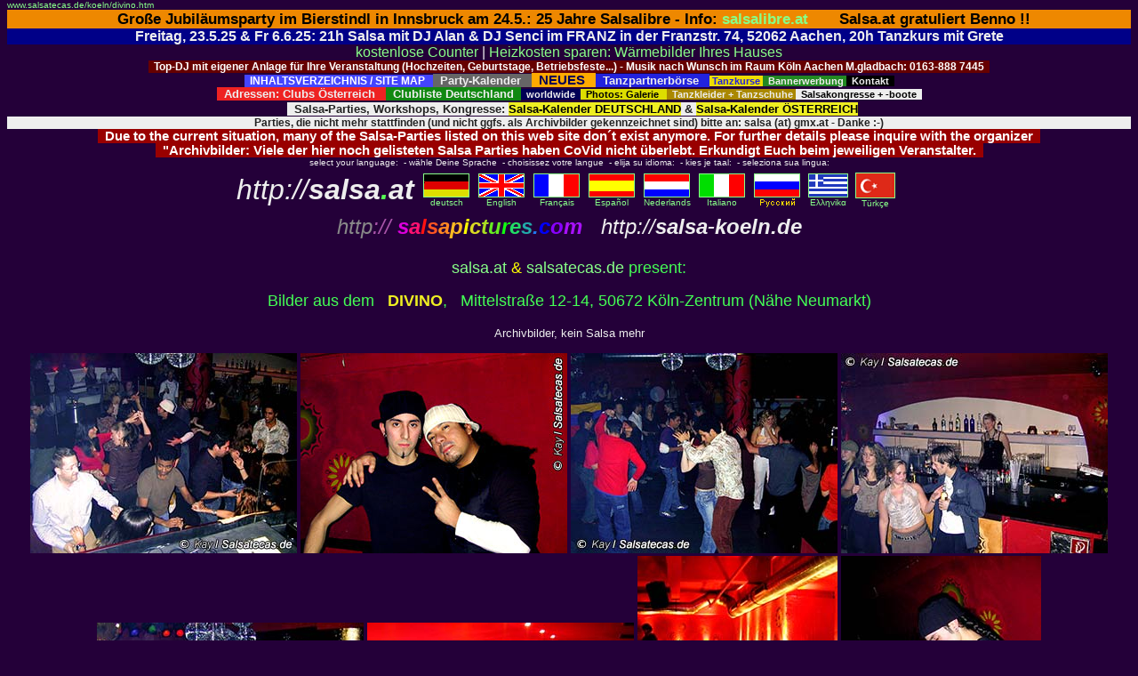

--- FILE ---
content_type: text/html; charset=manual/content-negotiation
request_url: http://www.salsatecas.de/koeln/divino.htm
body_size: 13578
content:
<HTML><HEAD>
<META NAME="description" CONTENT="Fotos: Bilder aus dem Divino, Köln (pictures of dance at Salsa Club Divino, Cologne)">
<META NAME="keywords" CONTENT="Divino, Köln, Salsa, Cologne, merengue, tanzen, latinos, latin, Bilder, fotos, Photos, images, Latin, Enver, Domingo, Katharina, Nasse´, Holger, 
 pictures, dancing, ballare, dance, bailando, Tanzschulen, Tanzkurse, salsotecas, salsothecas, salsatecas, clubs, salsathekas, Chrissie, Gnubbelmaus">
<TITLE>Divino Köln: Bilder - pictures - Fotos</TITLE>
<META NAME="content-language" content="de, en"> 
<META NAME="Author" CONTENT="Chris">
<META NAME="GENERATOR" content="by hand [ zzz.at - salsa.at - salsatecas.de ] [Netscape]">
</HEAD>

<BODY TOPMARGIN=0 BGCOLOR="#240039" text="#eeeeee" LINK="#ffdd00" VLINK="#cc77ff">


<LINK REL="stylesheet" HREF="../___.css" type="text/css">
<script language="JavaScript" src="../pix.js" type="text/javascript"></script>
<FONT SIZE="1" FACE="ARIAL"><A HREF="http://www.salsatecas.de/koeln/divino.htm">
www.salsatecas.de/koeln/divino.htm</A></FONT>

<link rel="canonical" href="http://www.salsatecas.de/koeln/divino.htm">


<CENTER>



<DIV style="font-family:Arial;color:#000000;background-color:#ee8800;font-size:13pt"> &nbsp; 
<B>Große Jubiläumsparty im Bierstindl in Innsbruck am 24.5.: 25 Jahre Salsalibre 
 - Info: <A TARGET="_blank" HREF="https://www.bierstindl.eu/aktuell/beitrag/salsa-libre-24052025/">salsalibre.at</A> &nbsp; &nbsp; &nbsp; Salsa.at gratuliert Benno !!
</B></DIV>

<!--
<DIV style="font-family:Arial;color:#ffffff;background-color:#007700;font-size:12pt"> &nbsp; 
SAMSTAG 10.5. von 18h bis 21.30h OPEN AIR Salsa Party in der Salsalaube Pontstr. 127 52062 Aachen, Eintritt frei, jeder kann etwas zu essen mitbringen und/oder zum trinken
</B> &nbsp; </DIV>
-->


<DIV style="font-family:Arial;color:#eeeeee;background-color:#000088;font-size:12pt"> &nbsp; 
<B>Freitag, 23.5.25 & Fr 6.6.25: 21h Salsa mit DJ Alan & DJ Senci im FRANZ in der Franzstr. 74, 52062 Aachen, 20h Tanzkurs mit Grete 
 &nbsp; </B></DIV>



<meta name="viewport" content="width=device-width, initial-scale=1">

<DIV style="font-family:Arial;font-size:12pt;">
<A HREF="http://radio101.de/counter">kostenlose Counter</A> | 
<A TARGET="_blank" HREF="http://www.thermografie-preiswert.de/">Heizkosten sparen: W&auml;rmebilder Ihres Hauses</A> 
</DIV>


<!--
<DIV style="font-family:Arial;color:#ffffff;background-color:#007700;font-size:12pt"> &nbsp; 
<B>Samstag 1.10.22: 18h Tanzkurs, 20h Salsa-Party mit DJ BOGO im Beachclub am Rursee, Eschauelerweg 99, 52385 Nideggen-Schmidt 
</B> &nbsp; </DIV>
-->


<!--
<DIV style="font-family:Arial;color:#eeeeee;background-color:#000088;font-size:13pt"> &nbsp; 
<B> Freitag, 9. Juni 2023: 21h Salsa mit DJ Alan im FRANZ in der Franzstr. 74, 52062 Aachen
 &nbsp; </B></DIV><BR>
-->

<!-- BOGO Bogdan -->
<B style="font-family:Arial;color:#ffffff;background-color:#660000;font-size:9pt"> &nbsp; 
Top-DJ mit eigener Anlage f&uuml;r Ihre Veranstaltung (Hochzeiten, Geburtstage, 
Betriebsfeste...) - Musik nach Wunsch im Raum K&ouml;ln Aachen M.gladbach: 0163-888 7445 
 &nbsp; </B><BR>


<TABLE WIDTH="933" CELLPADDING="0" CELLSPACING="0"><TR><TD ALIGN="CENTER"><FONT FACE="Verdana,Arial,Helvetica" SIZE="1">
<A TARGET="_blank" HREF="http://www.salsa.at/salsa/inhaltsverzeichnis.htm">
<B style="font-family:Arial;color:#ffffff;background-color:#4444ff;font-size:9pt"> &nbsp; INHALTSVERZEICHNIS / SITE MAP
 &nbsp; </B></A>

<A TARGET="_blank" HREF="http://www.salsa-deutschland.de/">
<B style="font-family:Verdana,Arial;color:#eeeeee;background-color:#666666;font-size:10pt"> &nbsp; Party-Kalender
 &nbsp; </B></A>

<A TARGET="_blank" HREF="http://www.salsatecas.net/neu.htm">
<B style="font-family:Verdana,Arial;color:#000055;background-color:#ffaa00;font-size:11pt"> &nbsp; NEUES &nbsp; </B></A>

<A HREF="http://tanzpartner.salsatecas.net/"><B style="font-family:Arial; font-size:10pt; color:#eeeeee;background-color:#2222dd"> &nbsp; 
Tanzpartnerb&ouml;rse &nbsp; </B></A> 
<A TARGET="_blank" HREF="http://www.salsatecas.net/tanzschulen.htm"><B 
 style="font-family:Verdana,Arial;color:#2222dd;background-color:#eedd00;font-size:8pt"> &nbsp;Tanzkurse </B></A>
<B style="font-family:Arial;color:#eeeeee;background-color:#228822;font-size:8pt">
 &nbsp; <A HREF="http://salsatecas.de/WERBUNG/index.html" TARGET="_top"><B style="font-family:Verdana,Arial;color:#eeeeee;background-color:#228822">Bannerwerbung</B></A> </FONT>
<A TARGET="_blank" HREF="http://www.salsatecas.net/editor.htm">
<B style="font-family:Verdana,Arial;color:#eeeeee;background-color:#000000;font-size:8pt"> &nbsp; Kontakt &nbsp; </B></A>
</B>
<BR>
<A TARGET="_top" HREF="http://www.salsa.at/salsa/austria.htm"><B style="font-family:Arial; font-size:10pt; color:#eeeeee;background-color:#ee2222"> &nbsp; 
Adressen: Clubs &Ouml;sterreich &nbsp; </B></A> 
<A TARGET="_top" HREF="http://www.salsatecas.net/ac.htm"><B style="font-family:Arial; font-size:10pt; color:#eeeeee;background-color:#118811"> &nbsp; 
Clubliste Deutschland&nbsp; </B></A> 
<A TARGET="_top" HREF="http://www.salsatecas.net/div-e.htm"><B style="font-family:Arial; font-size:8pt; color:#eeeeee;background-color:#000055"> &nbsp; 
worldwide&nbsp; </B></A> 
<A TARGET="_top" HREF="http://www.salsatecas.net/photos.htm"><B style="font-family:Arial; font-size:8pt; color:#000000;background-color:#dddd00"> &nbsp; 
Photos: Galerie &nbsp; </B></A> 
<A TARGET="_blank" HREF="http://www.salsatecas.net/tanzkleider.htm">
<B style="font-family:Arial;color:#eeeeee;background-color:#AA8800;font-size:8pt"> &nbsp; Tanzkleider + Tanzschuhe </B></A>
<A HREF="http://www.salsatecas.net/veranst.htm"><B style="font-family:Arial; font-size:8pt; color:#000000;background-color:#eeeeee"> &nbsp; 
Salsakongresse + -boote &nbsp; </B></A>
<!--
<A HREF="http://www.salsatecas.net/guest/salsaforum/"><B style="font-family:Arial; font-size:8pt; color:#eeeeee;background-color:#770077"> &nbsp; 
Forum &nbsp; </B></A> 
<IMG SRC="http://www.salsa1.de/flag_nl.gif" WIDTH="3" HEIGHT="3" VSPACE="1" ALT="Chrissies Salsa-Pages: Salsa von Graz bis Hamburg - Salsa-Clubs (salsatecas / salsotecas) und 
Salsa-Parties in Deutschland, &Ouml;sterreich und Nachbarl&auml;ndern: salsa.at & salsatecas.de">
-->
</FONT></TD></TR></TABLE>

 &nbsp; 
<B style="font-family:Arial; font-size:10pt; color:#222222;background-color:#eeeeee">
&nbsp; Salsa-Parties, Workshops, Kongresse: 
<A TARGET="_blank" HREF="http://www.salsa-deutschland.de"><B 
style="font-family:Arial; color:#000000;background-color:#eeee22">Salsa-Kalender DEUTSCHLAND</B></A> &amp; 
<A TARGET="_blank" HREF="http://www.salsa.at/kalender/"><B 
style="font-family:Arial; color:#000000;background-color:#eeee22">Salsa-Kalender &Ouml;STERREICH</B></A> 
<DIV style="font-family:Arial; font-size:9pt; color:#222222;background-color:#eeeeee">
Parties, die nicht mehr stattfinden (und nicht ggfs. als Archivbilder gekennzeichnet sind) bitte an:  salsa (at) gmx.at  - Danke :-) 
</DIV>

</B>


<!--VIRUS ROT-->
<B style="font-family:Arial;color:#ffffff;background-color:#990000;font-size:11pt"> &nbsp; 
Due to the current situation, many of the Salsa-Parties listed on this web site don´t exist anymore. For further details please inquire with the organizer &nbsp; 
<BR> &nbsp; "Archivbilder: Viele der hier noch gelisteten Salsa Parties haben CoVid nicht überlebt. Erkundigt Euch beim jeweiligen Veranstalter. 
 &nbsp; </B><BR>


<!--
<B style="font-family:Arial;color:#ffffff;background-color:#000055;font-size:11pt"> &nbsp; 
Jeden 1. + 3. Donnerstag des Monats: Salsa mit La Mirella im Variete Freigeist, Rintgerstasse, Viersen 
 &nbsp; </B><BR>

<B style="font-family:Arial;color:#ffffff;background-color:#004400;font-size:13pt"> &nbsp; 
Dienstag, 25.9.2018:  Salsa im Restaurant Löwenherz  Burgstr. 16, 52499 Baesweiler
19h Gratis Workshop 
 &nbsp; </B><BR>
-->

<!-- Manuel GELB --
<B style="font-family:Arial;color:#000000;background-color:#eeee00;font-size:12pt"> &nbsp; 
Bonn: Sonntag, 3.3. grosse Salsa-Karnevalsparty by Mundo Caribe&ntilde;o im Br&uuml;ckenforum, Bonn, Friedrich-Breuer-17: 
<A TARGET="_blank" HREF="http://www.2getherconcert.de/veranstaltung00121.html"><FONT COLOR="#ff0000">Info / Tickets &nbsp; </FONT></A>

-->


</CENTER><CENTER>
 


<CENTER>
<TABLE CELLPADDING="0" CELLSPACING="0" WIDTH="750"><TR><TD ALIGN="CENTER"><FONT FACE="Verdana,Arial,Helvetica" SIZE="1">
select your language: &nbsp;- wähle Deine Sprache &nbsp;- choisissez votre langue &nbsp;- elija su idioma: &nbsp;- kies je taal:  &nbsp;- seleziona sua lingua:
</FONT></TD></TR></TABLE>
<TABLE BORDER=0 WIDTH="730"><TR>
<TD WIDTH="230"><FONT FACE="verdana,arial,helvetica" color="#eeeeee" size="6"><CENTER>
<I>http://<B>salsa<FONT COLOR="#55ff55">.</FONT>at</B></I></CENTER></FONT></TD>
<TD WIDTH="490"><CENTER><TABLE BORDER=0><TR>
<TD><CENTER>
<FONT FACE="arial,helvetica,univers" SIZE="1" color="#eeeeee">
<A HREF="http://salsatecas.de/" TARGET="_blank"><IMG SRC="../flag_deu.gif" 
WIDTH="50" HEIGHT="25" HSPACE="3" BORDER="1" ALT="deutsche Startseite: hier klicken">
deutsch</A></FONT></CENTER></TD>
<TD><CENTER>
<FONT FACE="arial,helvetica,univers" SIZE="1" color="#eeeeee">
<A HREF="../index-e.htm" TARGET="_top"><IMG SRC="../flag_uk.gif" 
WIDTH="50" HEIGHT="25" HSPACE="3" BORDER="1" ALT="English version: click here">
English</A></FONT></CENTER></TD>
<TD><CENTER><FONT FACE="arial,helvetica,univers" SIZE="1" color="#eeeeee">
<A HREF="../index-f.htm" TARGET="_top"><IMG SRC="../flag_frz.gif" 
WIDTH="50" HEIGHT="25" HSPACE="3" BORDER="1" ALT="version Française">
Français</A></CENTER></TD>
<TD><CENTER><FONT FACE="arial,helvetica,univers" SIZE="1" color="#eeeeee">
<A HREF="../index-s.htm" TARGET="_top"><IMG SRC="../flag_esp.gif" 
WIDTH="50" HEIGHT="25" HSPACE="3" BORDER="1" ALT="version Española">
Espa&ntilde;ol</A></CENTER></TD>
<TD><CENTER><FONT FACE="arial,helvetica,univers" SIZE="1" color="#eeeeee">
<A HREF="../index-nl.htm" TARGET="_top"><IMG SRC="../flag_nl.gif" 
WIDTH="50" HEIGHT="25" HSPACE="3" BORDER="1" ALT="Nederlandse versie">
Nederlands</A></CENTER></TD>
<TD><CENTER><FONT FACE="arial,helvetica,univers" SIZE="1" color="#eeeeee">
<A HREF="../index-i.htm" TARGET="_top"><IMG SRC="../flag_ita.gif" 
WIDTH="50" HEIGHT="25" HSPACE="3" BORDER="1" ALT="versione italiana">
Italiano</A></CENTER></TD>
<TD><CENTER><A HREF="../index-r.htm" TARGET="_top"><IMG SRC="../flag_ru.gif" 
WIDTH="50" HEIGHT="25" HSPACE="3" BORDER="1" ALT="Russian / Ha Pycck.">
<IMG SRC="../russki.gif" BORDER="0" WIDTH="41" HEIGHT="11" ALT="russian version"></A></CENTER></TD>
<TD ALIGN="CENTER"><FONT FACE="arial,helvetica,univers" SIZE="1" color="#eeeeee">
<A HREF="../start-g.htm" TARGET="_top"><IMG SRC="../flag_gr.gif" 
WIDTH="43" HEIGHT="25" HSPACE="2" BORDER="1" ALT="elleniki">
E&lambda;&lambda;&eta;vik&#945;</A></FONT></TD>
<TD ALIGN="CENTER"><FONT FACE="arial,helvetica,univers" SIZE="1" color="#eeeeee">
<A HREF="../index-t.htm" TARGET="_top"><IMG SRC="../flag_tr.gif" 
WIDTH="43" HEIGHT="27" HSPACE="2" BORDER="1" ALT="T&uuml;rk&ccedil;e">
T&uuml;rk&ccedil;e</A></FONT></TD>
</TR></TABLE>
</CENTER></TD></TR><TR><TD COLSPAN=3><FONT FACE="verdana,arial,helvetica" color="#eeeeee" SIZE="5"><CENTER><I>
<!A TARGET="top" HREF="http://salsapictures.com/">
<FONT SIZE="5" COLOR="#888888">http</FONT><FONT SIZE="5" COLOR="#aa55aa">://</FONT>
<B><FONT COLOR="#dd00dd">s</FONT><FONT COLOR="#ff1170">a</FONT><FONT COLOR="#ff1111">l<!--red--></FONT><FONT COLOR="#ff5522">s</FONT><FONT COLOR="#ff8822">a</FONT><FONT COLOR="#ffbb22">p</FONT><FONT COLOR="#ffff00">i<!--yel--></FONT><FONT COLOR="#dada22">c</FONT><FONT COLOR="#aadd22">t</FONT><FONT COLOR="#66ee22">u</FONT><FONT COLOR="#11ff11">r<!--grn--></FONT><FONT COLOR="#22dd66">e</FONT><FONT COLOR="#22aaaa">s</FONT><FONT COLOR="#2277ee">.</FONT><FONT COLOR="#0000ff">c</FONT><FONT COLOR="#8800ff">o</FONT><FONT COLOR="#aa11ff">m</FONT></A>
</B> &nbsp; http://<B>salsa-koeln.de</B></FONT>
</CENTER></TD></TR></TABLE>

<P><TABLE WIDTH="720"><TR><TD WIDTH="710" ALIGN="CENTER"><FONT FACE="ARIAL, HELVETICA, UNIVERS" SIZE="3" COLOR="#44ff55">

<P><FONT SIZE=4> <FONT COLOR="yellow"><A HREF="http://salsa.at" TARGET="_blank">salsa.at</A> &#38; 
<A HREF="http://salsatecas.de">salsatecas.de</A></FONT> present:<P>
Bilder aus dem &nbsp; <FONT COLOR="#eeee22"><B>DIVINO</B></FONT>, &nbsp; 
Mittelstraße 12-14, 50672 Köln-Zentrum (Nähe Neumarkt) 
<BR></FONT></TD></TR></TABLE>

<FONT FACE="ARIAL, HELVETICA, UNIVERS" SIZE="2" COLOR="#eeeeee">
<BR>Archivbilder, kein Salsa mehr<BR><BR>

<IMG SRC="divino5281.jpg" ALT="Salsa: Divino Köln - Cologne">
<IMG SRC="divino5285.jpg" ALT="Salsa: Divino Köln - Cologne">
<IMG SRC="divino5286.jpg" ALT="Salsa: Divino Köln - Cologne">
<IMG SRC="divino5287.jpg" ALT="Salsa: Divino Köln - Cologne">
<IMG SRC="divino5288.jpg" ALT="Salsa: Divino Köln - Cologne">
<IMG SRC="divino5290.jpg" ALT="Salsa: Divino Köln - Cologne">
<IMG SRC="divino5293.jpg" ALT="Salsa: Divino Köln - Cologne">
<IMG SRC="divino5296.jpg" ALT="Salsa: Divino Köln - Cologne">
<IMG SRC="divino5299.jpg" ALT="Salsa: Divino Köln - Cologne">
<IMG SRC="divino5301.jpg" ALT="Salsa: Divino Köln - Cologne">
<IMG SRC="divino5303.jpg" ALT="Salsa: Divino Köln - Cologne">
<IMG SRC="divino5304.jpg" ALT="Salsa: Divino Köln - Cologne">
<IMG SRC="divino5306.jpg" ALT="Salsa: Divino Köln - Cologne">
<IMG SRC="divino5308.jpg" ALT="Salsa: Divino Köln - Cologne">
<IMG SRC="divino5310.jpg" ALT="Salsa: Divino Köln - Cologne">
<IMG SRC="divino5311.jpg" ALT="Salsa: Divino Köln - Cologne">
<IMG SRC="divino5309.jpg" ALT="Salsa: Divino Köln - Cologne">
<IMG SRC="divino5313.jpg" ALT="Salsa: Divino Köln - Cologne">

<P>Bilder: Kay Schwintek. 
<BR>

<BR><FONT SIZE="2" FACE="Arial,Helvetica" COLOR="#eeee22"><A HREF="http://www.salsatecas.net/guest/estefan/mail_lst.htm"><IMG 
 BORDER="0" ALIGN="RIGHT" HSPACE="10" SRC="http://www.salsatecas.de/temp/kaybanner.jpg" WIDTH="283" HEIGHT="157" ALT="Newsletter"></A>
 Einen Newsletter f&uuml;r den Raum K&ouml;ln-Bonn-D&uuml;sseldorf-MG-Wuppertal<BR> versendet Kay Schwintek, Info siehe Banner rechts.</FONT><P>



<P> &nbsp; <P> &nbsp; <P> &nbsp; <P>


<P><img src="../colline.gif" width="599" height="2" ALT="Salsa colorline (c) salsa.at"><P>
<TABLE><TR><TD>
<table border="0" cellspacing="0" cellpadding="0"><tr bgcolor="#AA8800">
<td><FONT FACE="Verdana,Helvetica,Arial" SIZE="3"><b>&nbsp; &nbsp;SALSA in KÖLN: &nbsp; Weitere Bilder und links - more pictures: &nbsp; &nbsp; </b></font></td>
</tr></table>
<TABLE WIDTH="777" BGCOLOR="#AA8800" CELLPADDING="1" CELLSPACING="0" BORDER="0"><TR><TD>
<TABLE WIDTH="777" BGCOLOR="#270039" BORDER="0" CELLSPACING="0" CELLPADDING="18"><TR><TD>
<FONT FACE="Arial,Helvetica" SIZE="2">

<CENTER><FONT SIZE="2" FACE="Arial,Helvetica">Weitere Bilder aus der k&ouml;lner Salsa-Szene: <BR>
(Bilder der aktuellen Lokale sowie Archivbilder ehemaliger Veranstaltungen; <BR>
die aktuellen Veranstaltungen findest Du in der <A HREF="http://www.salsatecas.de/hk.htm#koeln">Clubliste</A>: <BR><BR>
 <A HREF="aida.htm">AIDA</A> | 
 <A HREF="wartesaal.htm">ALTER WARTESAAL</A> | 
 <A HREF="wartesaal-zoll.htm">WARTESAAL am Zollhafen</A> | 
 <A HREF="bahnhof-ehrenfeld.htm">BAHNHOF EHRENFELD</A> | 
 <A HREF="berry-lounge.htm">BERRY LOUNGE</A> | 
 <A HREF="bravo.htm">BRAVO</A> | 
 <A HREF="buergerzentrum.htm">B&Uuml;RGERZENTRUM (B&Uuml;Ze)</A> | 
 <A HREF="cafe-carre.htm">CAFÉ CARRÉ</A> | 
 <A HREF="castell.htm">CASTELL</A> |
 <A HREF="coellner.htm">COELLNER</A> | 
 <A HREF="crea-dance.htm">CREA DANCE</A> | 
 <A HREF="dejavu.htm">DEJA VU</A> | 
 <A HREF="divino.htm">DIVINO</A> | 
 <A HREF="dodo.htm">DODO (Bachata-Parties)</A> | 
 <A HREF="doudou.htm">DOUDOU</A> | 
 <A HREF="downtown.htm">DOWNTOWN</A> |
 <A HREF="exstein.htm">EXSTEIN</A>  |
 <A HREF="flanagans.htm">FLANAGANS</A> | 
 <A HREF="goldschlaeger.htm">GOLDSCHLÄGER</A> |
<A HREF="scheiffarth.htm">HAUS SCHEIFFARTH in BERGHEIM</A> |
 <A HREF="herbrand.htm">HERBRANDS</A> |
 <A HREF="hava_koe.htm">HAVANA</A> |
 <A HREF="k1.htm">K1 Leverkusen</A> | 
 <A HREF="kantine.htm">KANTINE</A> |
 <A HREF="key-west.htm">KEY WEST</A> |
 <A HREF="kulturbunker.htm">KULTURBUNKER</A> |
 <A HREF="ladanza.htm">LA DANZA</A> | 
 <A HREF="ladanza2.htm">LA DANZA2</A> | 
 <A HREF="licht.htm">LICHTBLICK</A> | 
 <A HREF="lutherkirche.htm">LUTHERKIRCHE</A> | 
 <A HREF="mp34.htm">MP34</A> |
 <A HREF="nonni-club.htm">NONNI-CLUB</A> |
 <A HREF="ole.htm">OLÉ</A> |
 <A HREF="opernterrassen.htm">OPERNTERRASSEN</A> |
 <A HREF="papacitas.htm">PAPACITAS</A> | 
 <A HREF="petit.htm">PETIT PRINCE</A> |
 <A HREF="privilege.htm">PRIVILEGE</A> | 
 <A HREF="rueda.htm">RUEDA-FESTIVAL</A> | 
 <A HREF="schokoladenmuseum.htm">SCHOKOLADENMUSEUM</A> |
 <A HREF="schulerecki.htm">SCHULERECKI</A> |
 <A HREF="six-eight.htm">SIX EIGHT</A> |
 <A HREF="stadtg.htm">STADTGARTEN</A> |
 <A HREF="stollwerck-haus.htm">STOLLWERCK-HAUS</A> |
 <A HREF="salsab00.htm">SALSA-BOOT 2000</A> | 
 <A HREF="salsa_02.htm">SALSA-BOOT 2001</A> | 
 <A HREF="salsa_bo.htm">SALSA-BOOT 2002</A> | 
 <A HREF="salsaboot08.htm">SALSA-BOOT 2008</A> | 
 <A HREF="tanzbrunnen.htm">TANZBRUNNEN, Frechen</A> | 
 <A HREF="tanzloft.htm">TANZLOFT</A> |
 <A HREF="tor5.htm">(Kul-)TOR 5</A> |
 <A HREF="tor50.htm">TOR 5 (2)</A> | 
 <A HREF="tor51.htm">TOR 5 (3)</A> | 
 <A HREF="tor52.htm">TOR 5 (4)</A> | 
 <A HREF="yanek.htm">TOR 5 (Yanek Revilla)</A> | 
 <A HREF="uni-mensa.htm">Uni-Mensa</A> | 
 <A HREF="veedel.htm">VEEDEL Club</A> | 
</FONT></CENTER>

<P>Salsa in Köln: <B><A HREF="index.htm">Übersicht: salsa-koeln.de</A></B>
 &nbsp; | &nbsp; <A HREF="../hk.htm#koeln">Köln</A>: salsatecas.de-Clubliste

<FONT SIZE="2"><P>Suchst Du einen Tanzpartner ? Dann klicke <A HREF="http://www.salsa.at/guest/forum_ta.htm">HIER</A>. 
<BR>Möchtest Du einen Kommentar oder Infos zu diesem Club abgeben ? Dann klicke <A HREF="http://www.salsa.at/guest/_forum.htm">HIER</A>. </FONT><P>

<FONT FACE="Arial,Helvetica" SIZE="3" COLOR="#33ff22">
<P ALIGN=RIGHT>
..und hier gehts zur <A HREF="../index.htm" TARGET="_top">
<img src="../button.gif" border=0 height=20 width=20 HSPACE="10"
ALT="STARTSEITE: salsatecas.de & salsa.at">Startseite:</A> 
 Die Salsa-Clubs (Salsatecas) in <BR>Deutschland und Österreich: 
<A HREF="http://salsatecas.de/index.htm" TARGET="_top">salsatecas.de</A> und 
<A HREF="http://salsa.at/" TARGET="_top">salsa<FONT COLOR="#55ff55">.</FONT>at</A><P> 
</FONT></TD></TR></TABLE></TD></TR></TABLE></TD></TR></TABLE>


<BR><img src="../colline.gif" width="599" height="2" ALT="Salsa Köln" VSPACE="8"><BR>


<DIV ALIGN="LEFT"><BR>
<BR><TABLE WIDTH="750"><TR><TD><FONT FACE="Arial, Helvetica, Univers" SIZE="2">
 <a name="koeln"></A><BR><BR><H3><A HREF="http://www.salsatecas.de/koeln/"><FONT COLOR="#eeeeee">K&ouml;ln</FONT></A>: </H3>
 
 
 
 
 
 <IFRAME SRC="http://salsatecas.net/guest/salsa-de/put-in-list.pl?stadt=köln&stadt2=leverkusen&stadt3=troisdorf&stadt4=bergisch-gladbach" 
 
  FRAMEBORDER=0 ALIGN="MIDDLE" WIDTH="650" HEIGHT="70" NAME="Termine" SCROLLING="AUTO">
 
 </IFRAME><BR><BR>
 
 
 
 
 
 Jeden 2. und 4. Freitag des Monats: "Salsita Colonia" im <B>KULTURBUNKER</B> 
 
 <A TARGET="_blank" HREF="http://www.salsatecas.de/koeln/kulturbunker.htm"><IMG SRC="../bilder.gif" WIDTH="60" HEIGHT="14" ALT="hier klicken, um die Bilder zu sehen"></A><BR>
 
  &nbsp; Berliner Str. 20 - 51063 K&ouml;ln-M&uuml;lheim<BR>
 
  &nbsp; Parken im Innenhof möglich (Zufahrt: Markgrafenstr., Tordurchfahrt beim Supermarkt)<BR>
 
  &nbsp; 20.00 Uhr Ruedakurs mit Francisco <BR>
 
  &nbsp; 21.30 Uhr Salsaparty mit DJane Kristin <BR>
 
  &nbsp;  - das Beste aus Salsa Cubana, Timba, Bachata, Son und Reggaeton.<BR>
 
 <BR>
 
 
 
 
 
 Freitags ab 21h im <B>HERBRAND'S</B> (9 EUR) &nbsp; 
 
 <A TARGET="_blank" HREF="herbrand.htm"><IMG SRC="../bilder.gif" WIDTH="60" HEIGHT="14" ALT="pictures - images - fotos"></A><BR>
 
  &nbsp; <A HREF="#parkplatz"><IMG BORDER="1" SRC="../p1.gif" WIDTH="12" HEIGHT="12"></A>
 
  &nbsp; 19.30 Uhr Salsakurs – 21 Uhr kostenloser Salsa Schnupperkurs <BR>
 
  &nbsp; 22 Uhr Salsa-/Bachataparty. 9 € Eintritt<BR>
 
  &nbsp; Herbrandstr. 21, 50825 K&ouml;ln-Ehrenfeld Tel. +49 (0)221-95 41 626<BR>
 
 <BR>
 
 
 
 
 
 
 
 
 
 gelegentlich Samstags Salsa mit DJ Gerd in der <B>LUTHERKIRCHE</B> 
 
 <A TARGET="_blank" HREF="http://www.salsatecas.de/koeln/lutherkirche.htm"><IMG SRC="../bilder.gif" WIDTH="60" HEIGHT="14" ALT="hier klicken, um die Bilder zu sehen"></A><BR>
 
  &nbsp; <A HREF="#parkplatz"><IMG BORDER="1" SRC="../p1.gif" WIDTH="12" HEIGHT="12"></A>
 
  &nbsp; Martin-Luther-Platz 2-4, 50677 K&ouml;ln-S&uuml;dstadt<BR>
 
 <BR>
 
 
 
 
 
 Jeden Donnerstag RADIO SABROSita und am 1.Sonntag des Monats BACHATA im <B>VEEDEL CLUB</B> &nbsp; 
 
 <A TARGET="_blank" HREF="http://www.salsatecas.de/koeln/veedel.htm"><IMG SRC="../bilder.gif" WIDTH="60" HEIGHT="14" ALT="Photographies - pictures - Bilder - Fotots"></A><BR>
 
  &nbsp; <A HREF="#parkplatz"><IMG BORDER="1" SRC="../p1.gif" WIDTH="12" HEIGHT="12"></A>
 
  &nbsp; Luxemburger Str. 37, K&ouml;ln<BR>
 
  &nbsp; 18-20h Kurse, 20-24h Party: SU!!NDAY SENSUAL IM VEEDEL CLUB mit <A TARGET="_blank" HREF="https://www.facebook.com/djanejulia.g/">DJane Julia</A><BR>
 
 <BR>
 
 
 
 
 
 Einmal im Monat: Salsa im <B>BAHNHOF EHRENFELD</B> &nbsp; 
 
 <A TARGET="_blank" HREF="http://www.salsatecas.de/koeln/bahnhof-ehrenfeld.htm"><IMG SRC="../bilder.gif" WIDTH="60" HEIGHT="14" ALT="Photographies - pictures - Bilder - Fotots"></A><BR>
 
  &nbsp; <A HREF="#parkplatz"><IMG BORDER="1" SRC="../p1.gif" WIDTH="12" HEIGHT="12"></A>
 
  &nbsp; Bartholom&auml;us-Schink-Str. 65/67, 50825 K&ouml;ln<BR>
 
 <BR>
 
 
 
 
 
 Infos: u.a.: Bj&ouml;rn, Kay Schwintek und Enver Muti - Danke! <BR>
 
 August 2019: Danke an Christoph Carduck für die Korrekturen! <BR><BR>
 
 
 
 
 
 <UL>
 
 <LI>Im Sommer (ggfs. aktuelle Termine: <A HREF="veranst.htm">hier klicken</A>): Das <B>SALSA-BOOT</B> &nbsp; 
 
 <A TARGET="_blank" HREF="salsa_bo.htm"><IMG SRC="../bilder.gif" WIDTH="60" HEIGHT="14" ALT="Bilder - images- pictures"></A> &nbsp; 
 
 <A TARGET="_blank" HREF="http://www.salsa-koeln.de/salsaboot08.htm"><IMG SRC="../bilder.gif" WIDTH="60" HEIGHT="14" ALT="Bilder - images- pictures"></A>
 
 <BR>
 
 <LI>einmal im Jahr im November: 
 
 <A TARGET="_blank" HREF="http://www.salsatecas.de/koeln/uni-mensa.htm">Uni Dance Night in der Mensa der Uni K&ouml;ln, 
 
 Z&uuml;lpicher Str. 70, K&ouml;ln &nbsp; <IMG SRC="../bilder.gif" WIDTH="60" HEIGHT="14" ALT="Bilder - images- pictures"></A>
 
 
 
 <BR><LI>Archivbilder: Tag der Salsa 2009 in K&ouml;ln: <A TARGET="_blank" HREF="http://www.salsatecas.de/koeln/buergerzentrum.htm">B&uuml;rgerzentrum (B&Uuml;Ze) &nbsp; 
 
 <IMG SRC="../bilder.gif" WIDTH="60" HEIGHT="14" ALT="Bilder - images- pictures"></A>
 
 </UL>
 
 
 
 
 
 
 
 Chrissies Tip: <UL><B style="font-family:Arial; font-size:10pt; color:#eeeeee;background-color:#000077">
 
 <LI>W&ouml;chentl. Salsa-Newsletter f&uuml;r K&ouml;ln und Umgebung (100km) anfordern unter: salsaconcorazon &#64; gmx.de</A>
 
 <LI>Salsa-Newsletter f&uuml;r NRW: <A TARGET="_blank" HREF="http://www.salsa-dj-radi.de" TARGET="_blank">Salsa-DJ RaDi</A> 
 
 bzw. <A TARGET="_blank" HREF="http://www.salsa-info-nrw.de" TARGET="_blank">Salsa-Info-NRW.de</A> 
 
 </B></UL>
 
 
 
 <BR>Kommentare zu den Salsa-Clubs - z.B. in K&ouml;ln - 
 
 lesen oder selber verfassen: <A HREF="http://www.salsaforum.de">HIER KLICKEN</A><BR><BR>
 
 
 
 Salsa und weitere Tanzveranstaltungen in K&ouml;ln findest Du hier: <A TARGET="_blank" HREF="http://www.tanztreff-koeln.de">www.tanztreff-koeln.de</A><BR><BR>
 
 
 
 <P><B>=&gt; Salsa-Tanzlehrer und Salsa-Tanzkurse in 
 
 K&ouml;ln: siehe <BR><A HREF="../tanzschulen.htm#koeln">bundesweite Liste der Tanzschulen und Tanzlehrer</A>. </B><P>
 
 
 
 </FONT><FONT FACE="arial,helvetica,univers" SIZE="2" COLOR="#eeeeee">
 
 <BR>
 
 
 
 
 
 <FONT SIZE="1" COLOR="#888888"> * * KEIN SALSA MEHR IN DEN FOLGENDEN CLUBS, ARCHIV-BILDER EHEMALIGER PARTIES: * * <BR>
 
 
 
 
 
 ES WAR EINMAL..... KEINE PARTY MEHR: <B>PETIT PRINCE</B>, &nbsp; 
 
 <A TARGET="_blank" HREF="petit.htm"><IMG SRC="../bilder.gif" WIDTH="60" HEIGHT="14" ALT="Bilder - Fotos - Images - pictures"></A><BR>
 
  &nbsp; <A HREF="#parkplatz"><IMG BORDER="1" SRC="../p1.gif" WIDTH="12" HEIGHT="12"></A>
 
  &nbsp; Hohenzollernring 90, 50672 K&ouml;ln<BR>
 
  &nbsp; Tel. 0221-122 520, <A HREF="http://www.petitprince.de">www.petitprince.de</A><BR>
 
 <BR>
 
 
 
 Findet nicht mehr statt (Danke an Chris Carduck!): &nbsp;  SALSA COLOGNE mit DJ Enver in der <B>KANTINE</B>,  
 
 <A TARGET="_blank" HREF="http://www.salsatecas.de/koeln/kantine.htm"><IMG SRC="../bilder.gif" WIDTH="60" HEIGHT="14" ALT="pictures - images - fotos"></A><BR>
 
  &nbsp; <A HREF="#parkplatz"><IMG BORDER="1" SRC="../p3.gif" WIDTH="12" HEIGHT="12"></A>
 
  &nbsp; Neusser Landstr. 2, 50735 K&ouml;ln<BR>
 
  &nbsp; Info von / Infos & aktuelle Termine bei DJ Enver Muti, <A TARGET="_blank" HREF="http://www.djmuti.de/">DJ Enver Muti</A><BR>
 
 <BR>
 
 
 
 <B>B&uuml;rgerhaus Stollwerck</B>, (Eintritt je nach Programm) &nbsp; 
 
 <A TARGET="_blank" HREF="http://www.salsatecas.de/koeln/stollwerck-haus.htm"><IMG SRC="../bilder.gif" WIDTH="60" HEIGHT="14" ALT="Bilder - images- pictures"></A><BR>
 
  &nbsp; <A HREF="#parkplatz"><IMG BORDER="1" SRC="../p1.gif" WIDTH="12" HEIGHT="12"></A>
 
  &nbsp; Dreik&ouml;nigenstr. 23, 50678 K&ouml;ln<BR>
 
 <BR>
 
 
 
 
 
 <B>SIX EIGHT</B> 
 
 <A TARGET="_blank" HREF="http://www.salsatecas.de/koeln/six-eight.htm"><IMG SRC="../bilder.gif" WIDTH="60" HEIGHT="14" ALT="hier klicken, um die Bilder zu sehen"></A><BR>
 
  &nbsp; im Erdgeschoss des B&uuml;rgerhauses Stollwerck, Dreik&ouml;nigenstr. 23, 50678 K&ouml;ln <BR>
 
  &nbsp; sch&ouml;ne Tanzfläche, Empore mit weiteren Sitzm&ouml;glichkeiten <BR>
 
  &nbsp; 21:30 - 22:30 Uhr Schnupperkurs mit Viktor Ronin<BR>
 
 <BR>
 
 
 
 <B>CAFE DODO</B> &nbsp; 
 
 <A TARGET="_blank" HREF="http://www.salsatecas.de/koeln/dodo.htm"><IMG SRC="../bilder.gif" WIDTH="60" HEIGHT="14" ALT="Photographies - pictures - Bilder - Fotots"></A><BR>
 
  &nbsp; Hohenstaufenring 55, 50674 K&ouml;ln<BR>
 
 <BR>
 
 
 
 <B>WARTESAAL</B> im Zollhafen 
 
 <A TARGET="_blank" HREF="http://www.salsatecas.de/koeln/wartesaal-zoll.htm"><IMG SRC="../bilder.gif" WIDTH="60" HEIGHT="14" ALT="hier klicken, um die Bilder zu sehen"></A><BR>
 
  &nbsp; Im Zollhafen 2, 50678 K&ouml;ln (nicht zu verwechseln mit dem Watesaal im Hbf!)<BR>
 
  &nbsp; Tel: 0221 / 912 885 0<BR>
 
  &nbsp; Info von / Infos & aktuelle Termine bei: <A TARGET="_blank" HREF="http://www.djmuti.de/">DJ Enver Muti</A><BR>
 
 <BR>
 
 
 
 
 
 <B>ALTER WARTESAAL</B> &nbsp; 
 
 <A TARGET="_blank" HREF="http://www.salsatecas.net/koeln/wartesaal.htm"><IMG SRC="../bilder.gif" WIDTH="60" HEIGHT="14" ALT="hier klicken, um die Bilder zu sehen"></A><BR>
 
  &nbsp; am HBF K&ouml;ln, Johannisstr. 11 (am HBF), 50668 K&ouml;ln, Tel: 0221 / 912 885 0<BR>
 
  &nbsp; Info von / Infos & aktuelle Termine bei: <A TARGET="_blank" HREF="http://www.djmuti.de/">DJ Enver Muti</A><BR>
 
 <BR>
 
 
 
 <B>ENGELSHOF</B> <BR>
 
  &nbsp; <A HREF="#parkplatz"><IMG BORDER="1" SRC="../p3.gif" WIDTH="12" HEIGHT="12"></A>
 
  &nbsp; Oberstr.96, 51149 K&ouml;ln/Porz<BR>
 
  &nbsp; <FONT SIZE="1">Salsa tanzen und Lernen im Engelshof. Hier kann man Erlerntes vertiefen oder am Schnupperkurs teilnehmen</FONT><BR>
 
 <BR>
 
 
 
 <B>Zeughaus 24</B><BR>
 
  &nbsp; <A HREF="#parkplatz"><IMG BORDER="1" SRC="../p2.gif" WIDTH="12" HEIGHT="12"></A>
 
  &nbsp; Zeughausstr. 24, 50667 K&ouml;ln<BR>
 
 <BR>
 
 
 
 <B>GLOBALISTA</B> (ehem. Havana) &nbsp; 
 
 <A TARGET="_blank" HREF="hava_koe.htm"><IMG SRC="../bilder.gif" WIDTH="60" HEIGHT="14" ALT="hier klicken, um die Bilder zu sehen"></A><BR>
 
  &nbsp; <A HREF="#parkplatz"><IMG BORDER="1" SRC="../p1.gif" WIDTH="12" HEIGHT="12"></A>
 
  &nbsp; Restaurant, Kneipe, Bar (am Barbarossaplatz): Salierring 44, 50677 K, Tel. (0221) 24 24 00 <BR>
 
 <BR>
 
 
 
 letzte Party war am 6.5.2012: <B>GOLDSCHL&Auml;GER</B> (5 EUR) &nbsp; 
 
 <A TARGET="_blank" HREF="http://www.salsa-koeln.de/goldschlaeger.htm"><IMG SRC="../bilder.gif" WIDTH="60" HEIGHT="14" ALT="pictures - images - fotos"></A><BR>
 
  &nbsp; <A HREF="#parkplatz"><IMG BORDER="1" SRC="../p2.gif" WIDTH="12" HEIGHT="12"></A>
 
  &nbsp; Hans-B&ouml;ckler-Platz 1-3, 50672 K&ouml;ln (direkt am Bahnhof K&ouml;ln West an der Venloer Str. <BR>
 
 <BR>
 
 
 
 <B>NONNI-CLUB</B> (5 EUR) &nbsp; 
 
 <A TARGET="_blank" HREF="http://www.salsatecas.net/koeln/nonni-club.htm"><IMG SRC="../bilder.gif" WIDTH="60" HEIGHT="14" ALT="Salsa in K&ouml;ln: Nonni-Club, Fotos"></A><BR>
 
  &nbsp; <A HREF="#parkplatz"><IMG BORDER="1" SRC="../p3.gif" WIDTH="12" HEIGHT="12"></A>
 
  &nbsp; Helmholtzplatz 11 / Nonniweg, 50825 K&ouml;ln-Ehrenfeld<BR>
 
 <BR>
 
 
 
 <B>LA DANZA DOS</B> (5 &euro;, erm. 3 &euro;) &nbsp; 
 
 <A TARGET="_blank" HREF="http://www.salsatecas.net/koeln/ladanza2.htm"><IMG SRC="../bilder.gif" WIDTH="60" HEIGHT="14" ALT="Photographies - pictures - Bilder - Fotots"></A><BR>
 
  &nbsp; <A HREF="#parkplatz"><IMG BORDER="1" SRC="../p1.gif" WIDTH="12" HEIGHT="12"></A>
 
  &nbsp; Moltkestr. 79/Ecke Aachener Str., 50674 K&ouml;ln-Innenstadt<BR>
 
 <BR>
 
 
 
 <B>DOU DOU Dancing Club</B> (5 Euro inkl. Drink) &nbsp; 
 
 <A TARGET="_blank" HREF="http://www.salsatecas.net/koeln/doudou.htm"><IMG SRC="../bilder.gif" WIDTH="60" HEIGHT="14" ALT="hier klicken, um die Bilder zu sehen"></A><BR>
 
  &nbsp; <A HREF="#parkplatz"><IMG BORDER="1" SRC="../p3.gif" WIDTH="12" HEIGHT="12"></A>
 
  &nbsp; Ludwig-Erhard-Platz 1, 51373 Leverkusen<BR>
 
  &nbsp; 20 Uhr Kurs, 22 Uhr Party<P>
 
 
 
 <B>AVALON (ehem.: OLÉ)</B> &nbsp; 
 
 <A TARGET="_blank" HREF="http://www.salsatecas.de/koeln/ole.htm"><IMG SRC="../bilder.gif" WIDTH="60" HEIGHT="14" ALT="pictures - fotos - bilder - immagini"></A><BR> 
 
  &nbsp; <A HREF="#parkplatz"><IMG BORDER="1" SRC="../p1.gif" WIDTH="12" HEIGHT="12"></A>
 
  &nbsp; Friesenplatz 15, 50672 K&ouml;ln-Zentrum<BR>
 
 <A TARGET="_blank" HREF="http://www.pandiktyon.eu/salsa.html">www.pandiktyon.eu/salsa.html</A>) <BR>
 
 <BR>
 
 
 
 <B>AIDA</B> &nbsp; 
 
 <A TARGET="_blank" HREF="http://www.salsatecas.de/koeln/aida.htm"><IMG SRC="../bilder.gif" WIDTH="60" HEIGHT="14" ALT="Bilder - images- pictures"></A><BR>
 
  &nbsp; <A HREF="#parkplatz"><IMG BORDER="1" SRC="../p1.gif" WIDTH="12" HEIGHT="12"></A>
 
  &nbsp; Merheimer Strasse 195, 50733 K&ouml;ln<BR>
 
 <BR>
 
 
 
 Tanzschule <B>OMILAYE</B><BR>
 
  &nbsp; <A HREF="#parkplatz"><IMG BORDER="1" SRC="../p1.gif" WIDTH="12" HEIGHT="12"></A>
 
  &nbsp; Keppler Str. 9-11, 50823 K&ouml;ln<BR>
 
 <BR>
 
 
 
 <B>AMUSETTE</B><BR>
 
  &nbsp; <A HREF="#parkplatz"><IMG BORDER="1" SRC="../p1.gif" WIDTH="12" HEIGHT="12"></A>
 
  &nbsp; Richard-Wagner Str. 8, 50674 K&ouml;ln (direkt am Rudolfplatz)<BR>
 
 <BR>
 
 
 
 <B>OPERNTERRASSEN</B> &nbsp; 
 
 <A TARGET="_blank" HREF="http://www.salsatecas.de/koeln/opernterrassen.htm"><IMG SRC="../bilder.gif" WIDTH="60" HEIGHT="14" ALT="Bilder - images- pictures"></A><BR>
 
  &nbsp; <A HREF="#parkplatz"><IMG BORDER="1" SRC="../p1.gif" WIDTH="12" HEIGHT="12"></A>
 
  &nbsp; Br&uuml;derstrasse 2, 50667 K&ouml;ln (neben dem Opernhaus/Offenbachplatz)<BR>
 
  &nbsp; ab 19:30, 21:30 Uhr Schnupperstunde, anschliessend Party. Info: www.dj-dunel.de<BR>
 
 <BR>
 
  
 
 <B>STADTGARTEN</B> (7 EUR) &nbsp; 
 
 <A TARGET="_blank" HREF="stadtg.htm"><IMG SRC="../bilder.gif" WIDTH="60" HEIGHT="14" ALT="Bilder - Fotos - Images - pictures"></A><BR>
 
  &nbsp; <A HREF="#parkplatz"><IMG BORDER="1" SRC="../p1.gif" WIDTH="12" HEIGHT="12"></A>
 
  &nbsp; Venloer Str. 40, 50672 K&ouml;ln, Tel. (0221) 516030, 516037<BR>
 
 Schnuppertanzkurs: 21.00-22.00 Uhr <BR><BR>
 
 
 
 <B>TANZBRUNNEN</B> &nbsp; 
 
 <A TARGET="_blank" HREF="http://www.salsatecas.de/koeln/tanzbrunnen.htm"><IMG SRC="../bilder.gif" WIDTH="60" HEIGHT="14" ALT="pictures - fotos - bilder - immagini"></A><BR> 
 
  &nbsp; <A HREF="#parkplatz"><IMG BORDER="1" SRC="../p3.gif" WIDTH="12" HEIGHT="12"></A>
 
  &nbsp; Neuer Weg 2, 50226 Frechen (gr. Parkplatz hinter dem Lokal)<BR>
 
 <BR>
 
 
 
 
 
 <B>PAPACITAS</B> &nbsp; 
 
 <A TARGET="_blank" HREF="http://www.salsatecas.de/koeln/papacitas.htm"><IMG SRC="../bilder.gif" WIDTH="60" HEIGHT="14" ALT="Bilder - images- pictures"></A><BR>
 
  &nbsp; Hohenzollernring 51, 50762 K&ouml;ln-Zentrum. <A HREF="http://www.papacitas.de">www.papacitas.de</A><BR>
 
 <BR>
 
 
 
 <B>PAPERMOON</B> &nbsp; Quatermarkt 1 (Navi: G&uuml;rzenichstr. 21), 50667 K&ouml;ln<BR>
 
 <BR>
 
 
 
 <B>Gonzalez & Gonzalez</B> (Eintritt frei)<BR>
 
  &nbsp; <A HREF="#parkplatz"><IMG BORDER="1" SRC="../p1.gif" WIDTH="12" HEIGHT="12"></A>
 
  &nbsp; Aachener Strasse 52, 50674 K&ouml;ln<BR>
 
 <BR>
 
 
 
 <B>BERRY LOUNGE</B> (5 EUR) 
 
 <A TARGET="_blank" HREF="http://www.salsatecas.de/koeln/berry-lounge.htm"><IMG SRC="../bilder.gif" WIDTH="60" HEIGHT="14" ALT="pictures - fotos - bilder - immagini"></A><BR> 
 
  &nbsp; Hohenstaufenring 55, 50674 K&ouml;ln<BR>
 
  &nbsp; <A HREF="#parkplatz"><IMG BORDER="1" SRC="../p1.gif" WIDTH="12" HEIGHT="12"></A>
 
  &nbsp; (zwischen Rudolfplatz und Z&uuml;lpicher Platz)<BR>
 
  &nbsp; Info: <A TARGET="_blank" HREF="http://www.pandiktyon.eu/salsa">www.pandiktyon.eu/salsa</A><BR>
 
 <BR>
 
 
 
 <B>KEY WEST</B> &nbsp; 
 
 <A TARGET="_BLANK" HREF="http://www.salsatecas.de/koeln/key-west.htm"><IMG SRC="../bilder.gif" WIDTH="60" HEIGHT="14" ALT="Bilder - Fotos - Images - pictures"></A><BR>
 
  &nbsp; Z&uuml;lpicher Platz 6, 50674 K&ouml;ln<BR>
 
 <BR>
 
 
 
 <B>MP34</B> &nbsp; 
 
 <A TARGET="_blank" HREF="http://www.salsatecas.de/koeln/mp34.htm"><IMG SRC="../bilder.gif" WIDTH="60" HEIGHT="14" ALT="Bilder - Fotos - Images - pictures"></A> &nbsp; 
 
 <A TARGET="_blank" HREF="http://www.pandiktyon.eu/salsa%20mp34.html"><IMG SRC="../bilder.gif" WIDTH="60" HEIGHT="14" ALT="Bilder - Fotos - Images - pictures"></A><BR>
 
  &nbsp; Im Mediapark 6, 50670 K&ouml;ln<BR>
 
 <BR>
 
 
 
 <B>DEJA VU</B> &nbsp; 
 
 <A TARGET="_blank" HREF="http://www.salsatecas.net/koeln/dejavu.htm"><IMG SRC="../bilder.gif" WIDTH="60" HEIGHT="14" ALT="hier klicken, um die Bilder zu sehen"></A><BR>
 
  &nbsp; im Mediapark 4, 50670 K&ouml;ln<BR>
 
 <BR>
 
 
 
 <B>"AUFTAKT - TANZLOFT"</B> (5 EUR) &nbsp; 
 
 <A TARGET="_blank" HREF="http://www.salsatecas.de/koeln/tanzloft.htm"><IMG SRC="../bilder.gif" WIDTH="60" HEIGHT="14" ALT="Salsa in K&ouml;ln: Tanzloft, Fotos"></A><BR>
 
  &nbsp; Poll-Vingster Str. 138, 51105 K&ouml;ln (rechtsrheinisch)<BR>
 
 <BR>
 
 
 
 <B>B&uuml;rgerhaus Stollwerck</B>,
 
 <A TARGET="_blank" HREF="lsc.htm"><IMG SRC="../bilder.gif" WIDTH="60" HEIGHT="14" ALT="Bilder - images- pictures"></A><BR>
 
  &nbsp; Dreik&ouml;nigenstr. 23, 50678 K&ouml;ln<BR>
 
 <BR>
 
 
 
 <B>CAFÉ CARRÉ</B> 
 
 <A TARGET="_blank" HREF="http://www.salsatecas.de/koeln/cafe-carre.htm"><IMG SRC="../bilder.gif" WIDTH="60" HEIGHT="14" ALT="Bilder - images- pictures"></A><BR>
 
  &nbsp; Subbelrather Str. 15, 50823 K&ouml;ln-Ehrenfeld<BR>
 
 <BR>
 
 
 
 <B>COELLNER</B> &nbsp; 
 
 <A TARGET="_blank" HREF="http://www.salsatecas.de/koeln/coellner.htm"><IMG SRC="../bilder.gif" WIDTH="60" HEIGHT="14" ALT="Bilder - images- pictures"></A><BR>
 
  &nbsp; Ubierring 22, 50678 K&ouml;ln-S&uuml;dstadt<BR>
 
 <BR>
 
 
 
 <B>CAFE BRAVO</B> 
 
  &nbsp; <A HREF="#parkplatz"><IMG BORDER="1" SRC="../p1.gif" WIDTH="12" HEIGHT="12"></A>
 
  &nbsp; Venloer Str. 388-390, 50825 K&ouml;ln-Ehrenfeld<BR>
 
 <BR>
 
 
 
 ...es war einmal: <B>KulTOR 5</B>, &nbsp; 
 
 <A TARGET="_blank" HREF="tor5.htm"><IMG SRC="../bilder.gif" WIDTH="60" HEIGHT="14" ALT="hier klicken, um die Bilder zu sehen"></A><BR>
 
  &nbsp; Helmholtzstr.8-22, 50825 K-Ehrenfeld, Tel 0221-9545 025, FAX 9545 026 <BR>
 
  &nbsp; Webseite mit Infos &uuml;ber Tanzkurse im Kultor + Bernds Salsaboot: <A TARGET="_blank" HREF="http://www.salsaymas.de/">www.salsaymas.de</A><BR>
 
  &nbsp; <FONT SIZE="1">Kostenloser Salsakurs FR. + Sa. ab 21h; preisg&uuml;nstige location<BR>
 
  &nbsp; Alkoholfreie Getr&auml;nke am Automaten, Bier darf sogar mitgebracht werden! ("BYO"). 
 
 </FONT>
 
 <BR><BR>
 
 
 
 <B>DRESEN</B>, (4 EUR MVZ)<BR>
 
  &nbsp; Salierring 33, 50677 K&ouml;ln 0221-233233<BR>
 
  &nbsp; <A HREF="javascript:pxx('http://www.tanzschule-dresen.net')">www.tanzschule-dresen.net</A><BR><BR>
 
 
 
 <B>PRIVILEGE</B> (Eintritt bis 22h frei, danach 5 EUR)<BR>
 
  &nbsp; Neue Weyerstr. 79-83, 50676 K&ouml;ln (Barbarossaplatz)<BR>
 
 <BR>
 
 
 
 <B>KOLONIE EINS (K1)</B> (5 EUR) &nbsp; 
 
 <A TARGET="_blank" HREF="http://www.salsatecas.de/koeln/k1.htm"><IMG SRC="../bilder.gif" WIDTH="60" HEIGHT="14" ALT="pictures - images - fotos"></A><BR>
 
  &nbsp; 21 h Schnupperkurs, 22 h Party. <BR>
 
  &nbsp; Hauptstrasse 135, 51373 Leverkusen-Mitte<BR><BR>
 
 
 
 <B>HAVANA</B><BR> 
 
  &nbsp; Bismarckstrasse 200, Leverkusen-Manfort<P>
 
 
 
 <B>Shiva Cocktail Bar</B><BR> 
 
  &nbsp; Kyffh&auml;user Str. 43 · 50674 K&ouml;ln<BR><BR>
 
 
 
 <B>Café Lichtblick</B> &nbsp; 
 
 <A TARGET="_blank" HREF="licht.htm"><IMG SRC="../bilder.gif" WIDTH="60" HEIGHT="14" ALT="hier klicken, um die Bilder zu sehen"></A><BR>
 
  &nbsp; Lichtstr.43a, 50825 K&ouml;ln-Ehrenfeld, Tel. 0221-500 5693<BR>
 
  &nbsp; Italienische K&uuml;che; Parkplatz mit Zufahrt von der Oskar-J&auml;ger-Str.<BR><BR>
 
 
 
 <B>Flanagan´s</B> &nbsp; 
 
 <A TARGET="_blank" HREF="http://www.salsatecas.de/koeln/flanagans.htm"><IMG SRC="../bilder.gif" WIDTH="60" HEIGHT="14" ALT="Bilder - Fotos - Images - pictures"></A><BR>
 
  &nbsp; Flanagan´s Irish Pub, Alter Markt 36, 50667 K&ouml;ln (Altstadt)<BR><BR>
 
 
 
 <B>SchuleRecki</B>, (3 EUR bis 24h, dann 4 EUR) &nbsp; 
 
 <A TARGET="_blank" HREF="schulerecki.htm"><IMG SRC="../bilder.gif" WIDTH="60" HEIGHT="14" ALT="pictures - images - fotos"></A><BR>
 
  &nbsp; Apostelnstr. 14-18 (N&auml;he Neumarkt), 50667 K&ouml;ln, Tel.: 0221/3377477,<BR>
 
  &nbsp; Info: <A TARGET="_blank" HREF="http://www.dj-mano.de">www.dj-mano.de</A><BR>
 
 
 
 <B>EL DIVINO</B> (6 Euro) &nbsp; 
 
 <A TARGET="_blank" HREF="http://www.salsatecas.de/koeln/divino.htm"><IMG SRC="../bilder.gif" WIDTH="60" HEIGHT="14" ALT="hier klicken, um die Bilder zu sehen"></A><BR>
 
  &nbsp; Mittelstrasse 12-14, 50672 K&ouml;ln-Zentrum (N&auml;he Neumarkt)<BR>
 
  &nbsp; 22 Uhr kostenlose Schnupperstunde, 23 Uhr Party. 
 
 <A HREF="javascript:pxx('http://www.asa-lev.de')">www.asa-lev.de</A><BR><BR>
 
 
 
 
 
 <B>CAFE TUBA</B> &nbsp; Moselstrasse 80 50674K&ouml;ln <BR><BR>
 
 
 
 <B>BANDERAS</B> <BR>
 
  &nbsp; Am Hof 20-26 (Am Dom) Info: 0221- 2579 206, 0179-8274964<BR>
 
  &nbsp; <FONT SIZE="1">viele Latinos + Latinas, kleine lateinamerkanische Kneipe + Disco</FONT><BR><BR>
 
 
 
 <B>STANTON</B> (bis 23h 4 EUR, ab 23h 5 EUR)<BR>
 
  &nbsp; Schildergasse (hinter der Antoniterkirche) - info &#64; salsadecolonia.de<BR><BR>
 
 
 
 <B>LA BUENA VIDA</B> <BR>
 
  &nbsp; Hohenstaufen Ring 21 /Ecke Zuelpicher Platz, Direkt neben der Kirche<BR>
 
  &nbsp; Info Tel.: 0175-2076443,E-Mail: Salsabar &#64; hotmail.com<BR><BR>
 
 
 
 <B>DOWNTOWN</B> &nbsp; 
 
 <A TARGET="_blank" HREF="downtown.htm"><IMG SRC="../bilder.gif" WIDTH="60" HEIGHT="14" ALT="Bilder - Fotos - Images - pictures"></A><BR>
 
  &nbsp; Brabanter Str. 15 (siehe <A HREF="http://www.cologne-in.de/stadtplan/index.php3?strasse=Brabanter+Str.&todo=seek">Stadtplan</A>), 50674 K<BR>
 
  &nbsp; Tel.: 0221-5104783, <BR><BR>
 
 
 
 <B>EXSTEIN MUSIK CLUB</B>, 
 
 <A TARGET="_blank" HREF="exstein.htm"><IMG SRC="../bilder.gif" WIDTH="60" HEIGHT="14" ALT="pictures - images - fotos"></A><BR>
 
  &nbsp; Ubierring 24 (Ecke AlteburgerStr, K&ouml;ln/ S&uuml;dstadt)BR>
 
  Tel. 0221-310 1614 - Zeitweise auch Salsa-Livebands <BR><BR>
 
 
 
 GO, &nbsp; Leverkusen-OPLADEN, Talstr. 4 <BR>
 
  &nbsp; Info: 02058-8989900 <A TARGET="_blank" HREF="http://www.salsawelt.de">Wegbeschreibung</A>: GabiRon &#64; salsawelt.de<BR>
 
 
 
 EPHESUS TAVERNA, CASTELL 
 
 <A TARGET="_blank" HREF="castell.htm"><IMG SRC="../bilder.gif" WIDTH="60" HEIGHT="14" ALT="hier klicken, um die Bilder zu sehen"></A>, 
 
 MERENGUE-BAR. 
 
 </FONT><BR><BR>
 
 </FONT><FONT FACE="arial,helvetica,univers" SIZE="2" COLOR="#eeeeee">
 
</FONT></TD></TR></TABLE></BODY>

</DIV>

<BR>



<TABLE CELLPADDING="0" CELLSPACING="0" BORDER="0"><TR><TD>

<table border="0" cellspacing="0" cellpadding="0"><tr>
<td bgcolor="#AA8800"><FONT FACE="Verdana,Helvetica,Arial" SIZE=4><B> &nbsp; Deutschland &nbsp; &nbsp;</B></font></td>
</tr></table>
<TABLE BGCOLOR="#AA8800" CELLPADDING="1" CELLSPACING="0" BORDER="0"><TR><TD>
<TABLE WIDTH="345" BGCOLOR="#270039" BORDER="0" CELLSPACING="0" CELLPADDING="8">
<TR><TD><FONT FACE="Verdana, Arial, Helvetica" SIZE="2"><P ALIGN="JUSTIFY">

<!--DEUTSCHLAND--->
Adressen + Termine: <A TITLE="Listen der Adressen der Salsa - Clubs / Salsa - Discos in Deutschland" HREF="http://www.salsatecas.de/hk.htm">Clublisten Deutschland</A>, 
St&auml;dte: &nbsp; <A HREF="http://www.salsatecas.de/ac.htm">A - C</A> | <A HREF="http://www.salsatecas.de/dg.htm">D - G</A> | <A HREF="http://www.salsatecas.de/hk.htm">H - K</A>| <A HREF="http://www.salsatecas.de/lp.htm">L - P</A> | <A HREF="http://www.salsatecas.de/qz.htm">Q - Z</A>  &nbsp; 
<BR> Die Salsa-Discos von Deutschland: <A HREF="http://www.salsatecas.de/photos.htm">PHOTOS !</A> 
<BR> Bildergalerie: <A HREF="http://www.salsatecas.de/djs.htm">die Salsa-DJ´s von Deutschland</A> 

<P ALIGN="JUSTIFY">
SCHWARZES BRETT: &nbsp; <A HREF="http://tanzpartner.salsatecas.de/" TARGET="_top">Tanzpartnerbörse: Salsa-Tanzpartner</A> |
<A HREF="http://www.salsaforum.de/" TARGET="_top">Salsa-Forum</A> | 
 | <A HREF="http://www.salsa-deutschland.de/" TARGET="_top">Salsa-Kalender: Veranstaltungen in Deutschland, aktuelle Ergänzungen zur Clubliste</A> 

</TD></TR></TABLE></TD></TR></TABLE>

</TD><TD WIDTH="18"> &nbsp; </TD><TD>

<BR>

<table border="0" cellspacing="0" cellpadding="0"><tr>
<td bgcolor="#AA8800"><FONT FACE="Verdana,Helvetica,Arial" SIZE=4><B> &nbsp; Österreich &nbsp; &nbsp;</B></font></td>
</tr></table>
<TABLE BGCOLOR="#AA8800" CELLPADDING="1" CELLSPACING="0" BORDER="0"><TR><TD>
<TABLE WIDTH="345" BGCOLOR="#270039" BORDER="0" CELLSPACING="0" CELLPADDING="8">
<TR><TD><FONT FACE="Verdana, Arial, Helvetica" SIZE="2"><P ALIGN="JUSTIFY">

<!---OESTERREICH--->
Adressen + Termine: <A TITLE="Liste der Adressen der Salsa - Clubs / Salsa - Discos in Österreich" HREF="../austria.htm">Clubliste Österreich</A> 
<BR>Salsa-Clubs sortiert nach <A HREF="../wann-a.htm">WOCHENTAGEN</A> 
<BR> Die Salsa-Discos von Österreich: <A HREF="../photos.htm#austria">PHOTOS !</A> 
<BR>Bildergalerie: <A HREF="../djs-at.htm">die Salsa-DJ´s von Österreich</A> 
<BR>Hier befindet sich salsa.at: <A HREF="../server.htm">Blick in den Serverraum</A>

<P ALIGN="JUSTIFY"><FONT COLOR="#77ff77">SCHWARZES BRETT: </FONT> 
<BR><A HREF="http://www.salsa.at/guest/forum_at.htm" TARGET="_top">Tanzpartner und Veranstaltungen in Österreich</A> 


</TD></TR></TABLE></TD></TR></TABLE>

</TD></TR><TR><TD COLSPAN="3">
<BR>

<table border="0" cellspacing="0" cellpadding="0"><tr>
<td bgcolor="#AA8800"><FONT FACE="Verdana,Helvetica,Arial" SIZE=4><B> &nbsp; Allgemein / Verschiedenes &nbsp; &nbsp;</B></font></td>
<TD WIDTH="30"> &nbsp; </TD></tr></table>
<TABLE BORDER="0" BGCOLOR="#AA8800" CELLPADDING="1" CELLSPACING="0" BORDER="0"><TR><TD>
<TABLE WIDTH="710" BGCOLOR="#270039" BORDER="0" CELLSPACING="0" CELLPADDING="4">
<TR><TD WIDTH="50%"><FONT FACE="Verdana, Arial, Helvetica" SIZE="2"><P ALIGN="JUSTIFY">

<!--ALLGEMEIN-->


<FONT FACE="Verdana, Arial, Helvetica" SIZE="2"><P ALIGN="JUSTIFY">

<UL>
<LI> Editorial: <A HREF="http://www.salsatecas.de/editor.htm">&Uuml;ber diese Seite, Hinweise etc..</A>
<LI> Das Letzte: <A HREF="http://www.salsatecas.de/indx_neu.htm" TARGET="_top"><B>NEU</B> bei salsa.at &amp; salsatecas.de</A>
<LI> verschiedene andere L&auml;nder: <BR><A TITLE="Salsa-Clubs weltweit (in english)" HREF="http://www.salsatecas.de/div-e.htm" TARGET="_top">WELTWEITE Clubliste</A>
<LI> Rezensionen / reviews: <A TARGET="_top" HREF="http://www.salsatecas.net/guest/cd-besp.htm">CDs</A> &amp; <A TARGET="_top" HREF="http://www.salsatecas.net/guest/dvd-besp.htm">DVDs</A> (engl.) 
<LI> <FONT COLOR="#77ff77">SCHWARZES BRETT: </FONT> 
 Der <A HREF="http://www.salsa-deutschland.de/" TARGET="_top">Salsa-Kalender: neue Veranstaltungen, aktuelle Erg&auml;nzungen zur Clubliste; Tanzkurse, Workshops,Salsaboote...</A> 
<LI> <A HREF="http://tanzpartner.salsatecas.de">Tanzpartnerb&ouml;rse</A>: 
<A HREF="http://www.salsatecas.de/guest/forum_01.htm" TARGET="_top">PLZ 0 &amp; 1</A> | 
<A HREF="http://www.salsatecas.de/guest/forum_23.htm" TARGET="_top">PLZ 2 &amp; 3</A> | 
<A HREF="http://www.salsatecas.net/guest/forum_45.htm" TARGET="_top">PLZ 4 &amp; 5</A> | 
<A HREF="http://www.salsatecas.de/guest/forum_67.htm" TARGET="_top">PLZ 6 &amp; 7</A> | 
<A HREF="http://www.salsatecas.de/guest/forum_89.htm" TARGET="_top">PLZ 8 &amp; 9</A> | 
<A HREF="http://www.salsatecas.de/guest/forum_at.htm" TARGET="_top">&Ouml;STERREICH / AUSTRIA</A> 

</UL></TD><TD WIDTH="50%"><FONT FACE="Verdana, Arial, Helvetica" SIZE="2"><P ALIGN="JUSTIFY"><UL>

<LI> Stelle ein Thema zur Diskussion: <A HREF="http://www.salsaforum.de" TARGET="_top">Salsa-Diskussionsforum</A> 
<LI> Leser schreiben f&uuml;r Leser: <A HREF="http://www.salsatecas.de/stories.htm">Salsa-Geschichten</A> 
<LI> Gef&auml;llt Dir die Salsaseite ? <A HREF="http://www.salsa.at/guest/email2.htm">Weiterempfehlen: hier klicken</A> 
 - aber auch Kritik ist willkommen: Dann <A HREF="https://www.salsatecas.de/guest/email0.cgi">schreibe uns (hier klicken)</A>, was Du vermißt. 
<LI>..oder diese Seite zu Deinen Lesezeichen hinzuf&uuml;gen: <FONT COLOR="#77ff77"><B>STRG+D</B></FONT> dr&uuml;cken (oder 
 <a href="javascript:window.external.AddFavorite('http://salsa.at/', 'Salsa: Adressen, Tanzpartnerb&ouml;rse und Bilder')">hier klicken</a> <FONT SIZE="1">, nur MS I.E.)</FONT>
<LI> Kontaktm&ouml;glichkeit: <A HREF="http://salsa.at/salsa/mail.htm">E-MAIL</A>

</UL>

<FONT SIZE="1" FACE="Arial"><A HREF="/koeln/divino.htm">www.salsatecas.de/koeln/divino.htm</A>
<BR><BR>
ver&ouml;ffentlichen / Seite abspeichern bei: </FONT>

<A TARGET="_blank" HREF="http://www.mister-wong.de/index.php?action=addurl&bm_url=http://www.salsatecas.de/koeln/divino.htm&bm_description=Salsa-Clubs"><IMG 
 SRC="http://www.salsatecas.net/misterwong.jpg" HEIGHT="16" WIDTH="16" BORDER="0"></A>

<A TARGET="_blank" HREF="http://www.facebook.com/share.php?u=http://www.salsatecas.de/koeln/divino.htm&t=Salsa-Fotos"><IMG 
 SRC="http://www.salsatecas.net/facebook.jpg" HEIGHT="16" WIDTH="16" BORDER="0"></A>

<A TARGET="_blank" HREF="https://www.google.com/accounts/ServiceLogin?hl=en&continue=http://www.google.com/bookmarks/mark%3Fop%3Dadd%26bkmk%3Dhttp://www.salsatecas.de/koeln/divino.htm%26title%3DSalsa-Fotos&nui=1&service=bookmarks"><IMG 
 SRC="http://www.salsatecas.net/google.jpg" HEIGHT="16" WIDTH="16" BORDER="0"></A>


</FONT>


</TD></TR></TABLE></TD></TR></TABLE></TD></TR></TABLE></TD></TR></TABLE>

<TABLE WIDTH="750"><TR><TD><CENTER><img src="../colline.gif" width="599" height="2" ALT="Salsa colorline (c) salsa.at" VSPACE="8"><BR>
<FONT FACE="ARIAL, HELVETICA, UNIVERS" SIZE="-2" color="#aaaa44">
<FONT COLOR="#cccc33">No part of these pages (e.g. photographies, texts) may be used, reproduced, copied, 
modified or stored without prior consent of salsa.at .<BR></FONT>
Diese Bilder sind urheberrechtlich geschützt. Jede Verwendung nur mit Genehmigung von salsa.at gestattet. 
<BR>Design/Copyright ©  by <A TARGET="_top" HREF="http://salsa.at">salsa.at</A> - all rights reserved. -&gt; 
<A HREF="../discl.htm"><font color="#bbbb55">Copyright /Disclaimer &nbsp;Impressum</FONT></A>
<BR></FONT></CENTER>
</TD></TR></TABLE></FONT></CENTER>



<CENTER>
<A HREF="discl.htm">Impressum & Datenschutzerklärung</A> | 
<FONT SIZE="1" FACE="Arial">Diese Seite: <A 
 HREF="/koeln/divino.htm">www.salsatecas.de/koeln/divino.htm</A>
<BR><BR>

<!-- WEXELN AT DE -->
<A TARGET="_blank" HREF="http://www.sos-kinderdorf.at/"><IMG SRC="http://www.salsatecas.de/sos_ki.gif" WIDTH="468" HEIGHT="60" BORDER="0" VSPACE="0" ALT="SOS Kinderdorf gibt weltweit Kindern ein Zuhause"></A>

<TABLE WIDTH="777" CELLPADDING="0" CELLSPACING="0"><TR><TD ALIGN="CENTER"><FONT FACE="Verdana,Arial,Helvetica" SIZE="1">
<A TARGET="_blank" HREF="http://www.salsa-deutschland.de/">
<B style="font-family:Verdana,Arial;color:#eeeeee;background-color:#666666;font-size:8pt"> &nbsp; Salsa-Calendar
 &nbsp; </B></A>
<A TARGET="_blank" HREF="http://www.salsatecas.net/new.htm">
<B style="font-family:Verdana,Arial;color:#000055;background-color:#ffaa00;font-size:8pt"> &nbsp; NEW PICTURES &nbsp; </B></A>
<A HREF="http://tanzpartner.salsatecas.net/"><B style="font-family:Arial; font-size:9pt; color:#eeeeee;background-color:#2222dd"> &nbsp; 
Dance partners &nbsp; </B></A> 
<A TARGET="_blank" HREF="http://www.salsatecas.net/tanzschulen.htm">
<B style="font-family:Verdana,Arial;color:#2222dd;background-color:#eedd00;font-size:8pt"> &nbsp;Salsa schools </B></A>
<B style="font-family:Arial;color:#eeeeee;background-color:#228822;font-size:8pt">
 &nbsp; <A HREF="http://salsatecas.de/WERBUNG/index-e.htm" TARGET="_top"><B style="font-family:Verdana,Arial;color:#eeeeee;background-color:#228822">advertising on this site</B></A> </FONT>
<A TARGET="_blank" HREF="http://www.salsatecas.net/mail.htm"><B 
 style="font-family:Verdana,Arial;color:#eeeeee;background-color:#000000;font-size:8pt"> &nbsp; mail us &nbsp; </B></A>
</B>
<IMG SRC="http://www.salsa1.de/flag_nl.gif" WIDTH="3" HEIGHT="3" VSPACE="1" ALT="Chrissies Salsa-Pages: Salsa von Graz bis Hamburg - Salsa-Clubs (salsatecas / salsotecas) und 
Salsa-Parties in Deutschland, &Ouml;sterreich und Nachbarl&auml;ndern: salsa.at & salsatecas.de">
<BR>
<A TARGET="_top" HREF="http://www.salsa.at/salsa/austria.htm"><B style="font-family:Arial; font-size:8pt; color:#eeeeee;background-color:#ee2222"> &nbsp; 
Salsa in Austria &nbsp; </B></A> 
<A TARGET="_top" HREF="http://www.salsatecas.net/ac.htm"><B style="font-family:Arial; font-size:8pt; color:#eeeeee;background-color:#118811"> &nbsp; 
Salsa in Germany&nbsp; </B></A> 
<A TARGET="_top" HREF="http://www.salsatecas.net/div-e.htm"><B style="font-family:Arial; font-size:8pt; color:#eeeeee;background-color:#000055"> &nbsp; 
Salsa worldwide&nbsp; </B></A> 
<A TARGET="_top" HREF="http://www.salsatecas.net/photos.htm"><B style="font-family:Arial; font-size:8pt; color:#000000;background-color:#dddd00"> &nbsp; 
pictures: Photo-gallery &nbsp; </B></A> 
<A HREF="http://www.salsatecas.net/veranst.htm"><B style="font-family:Arial; font-size:8pt; color:#000000;background-color:#eeeeee"> &nbsp; 
Salsa congresses &nbsp; </B></A>
<A HREF="http://www.salsatecas.net/guest/salsaforum/"><B style="font-family:Arial; font-size:8pt; color:#eeeeee;background-color:#770077"> &nbsp; 
Forum &nbsp; </B></A> 
</FONT></TD></TR></TABLE>

<FONT SIZE="1" FACE="Arial,Helvetica,Univers" COLOR="#2222ee">
<P ALIGN="justify">Partnerseiten sowie weitere Online-Angebote auf diesen Servern: &nbsp; 
<A TARGET="_blank" HREF="http://www.bachata.de/">Bachata</A> | 
<A TARGET="_blank" HREF="http://salsa.at/">Salsa</A>: 
<A TARGET="_blank" HREF="http://www.salsa.at/">salsa</A>.at | 
<A TARGET="_blank" HREF="http://www.salsa-deutschland.de/">Salsa-Kalender</A> |
<A TARGET="_blank" HREF="http://www.salsapictures.com/">Salsa Clubs: dancing pictures of Austria, Germany and worldwide</A> | 
<A TARGET="_blank" HREF="http://www.salsa-hamburg.de/">Salsa Hamburg</A> | 
<A TARGET="_blank" HREF="http://www.salsatecas.de/muenchen/">Salsa M&uuml;nchen</A> | 
 &nbsp; - Weitere: 
<A TARGET="_blank" HREF="http://www.radio101.de/">Radio 101</A> | 
<A TARGET="_blank" HREF="http://www.radio101.de/thermography/">Thermography: Thermal images</A> / 
<A TARGET="_blank" HREF="http://www.radio101.de/thermographie/">Thermographie: Geb&auml;udethermografie, W&auml;rmekameras</A> | 
<A TARGET="_blank" HREF="http://www.thermographie-bundesweit.de/">Thermographie: W&auml;rmebilder Ihres Hauses</A> | 

<A TARGET="_blank" HREF="http://salsa.at/salsa/start-at.htm">salsa &Ouml;sterreich: Wien Innsbruck..</A> | 
Chrissies <A TARGET="_blank" HREF="http://www.salsatecas.net/">Salsa</A> Pages | 
<A HREF="http://www.salsatecas.de/">salsa</A> | 
<A HREF="http://www.zzz.at/webcams/pontstrasse/">Webcam Aachen Pontstrasse</A> | 
<A HREF="http://www.zzz.at/bilder">Fotografie, Bilder</A> | 
<A HREF="http://counter.de-d.de/">kostenloser Z&auml;hler - free counter

<IMG ALIGN="RIGHT" BORDER=0 SRC="http://c2.de-d.de/count3.cgi?&us=1010salsa" HSPACE="0"></A><script 
 language="JavaScript" src="http://c2.de-d.de/js/1010salsa.js" type="text/javascript"></script> 

<A TARGET="_blank" HREF="http://aachen.thermografie-preiswert.de">Thermografie Aachen</A> | 
<A TARGET="_blank" HREF="http://duesseldorf.thermografie-preiswert.de">Thermografie D&uuml;sseldorf</A> | 
<A TARGET="_blank" HREF="http://duisburg.thermografie-preiswert.de">Thermografie Duisburg</A> | 
<A TARGET="_blank" HREF="http://koeln.thermografie-preiswert.de">K&ouml;ln W&auml;rmebilder</A> | 
</TD></TR></TABLE>
</CENTER>

 





</BODY></HTML>


--- FILE ---
content_type: text/html
request_url: http://salsatecas.net/guest/salsa-de/put-in-list.pl?stadt=k%F6ln&stadt2=leverkusen&stadt3=troisdorf&stadt4=bergisch-gladbach
body_size: 611
content:
<HEAD><TITLE>Salsa-Kalender</TITLE></HEAD>
<LINK REL="stylesheet" HREF="http://www.salsatecas.de/___.css" type="text/css">
<BODY TOPMARGIN=0 LEFTMARGIN=0 RIGHTMARGIN=0 BGCOLOR="#333388" text="#eeeeee" LINK="#ff7744" VLINK="#8888ff">
<TABLE WIDTH="100%" BORDER="1" CELLPADING="0" CELLSPACING="0" BORDERCOLOR="#ee0000" BGCOLOR="##333388"><TR><TD>
<FONT FACE="Arial,Helvetica" SIZE="2" COLOR="#eeeeee"><FONT COLOR="#eeee22">-&gt; Kommende Events in 
<B><I>K&ouml;ln:</I></B> ( &amp; ggfs. Umgebung, Details dazu im <A TARGET="_blank" HREF="http://www.salsa-deutschland.de/i-tanzkurse.htm">Salsa-Kalender</A>), z.B.:<BR></FONT>
 &nbsp; Montag, 02.03. 2020, Salsa & Bachata in K�ln GbR, Venloer Strasse 420/422<B>&nbsp; 50825 &nbsp;K�ln &nbsp;</B>
 <BR>
<FONT SIZE="1" FACE="Arial" COLOR="#eeeeee"><BR> &nbsp; <A TARGET="_blank" HREF="http://www.salsatecas.net/guest/salsa-de/eintragen.htm"><FONT  
 COLOR="#eeee22">Im Salsa-Kalender einen neuen Termin f&uuml;r K&ouml;ln eintragen: hier klicken</FONT></A></FONT></TD></TR></TABLE>
</FONT></TD></TR></TABLE>
</BODY>
